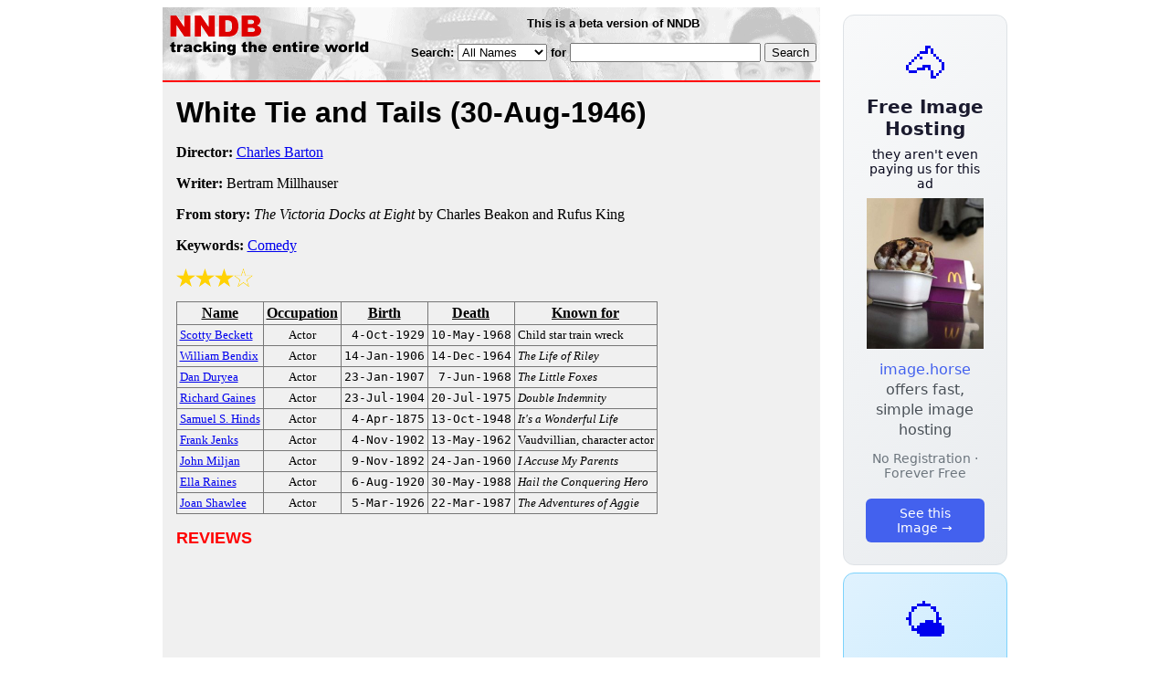

--- FILE ---
content_type: text/html; charset=utf-8
request_url: https://nndb.com/films/417/000262628/
body_size: 3081
content:
<html>
<head>
<title>White Tie and Tails</title><link rel="apple-touch-icon-precomposed" href="/silly-nndb-icon.png" /><style type="text/css">
<!--
.fotmbar {  color: #FFFFFF; text-decoration: none}
.fotmbar:hover { color: #FFFFFF; text-decoration: underline}
.newslink {  color: #000000; text-decoration: none}
.newslink:hover { color: #000000; text-decoration: none}
.proflink {  color: #000000; text-decoration: none}
.proflink:hover { color: blue; text-decoration: underline}
.b1f, .b2f, .b3f, .b4f {font-size:1px; overflow:hidden; display:block;}
.b1f {height:1px; background:#e6e6e6; margin:0 5px;}
.b2f {height:1px; background:#e6e6e6; margin:0 3px;}
.b3f {height:1px; background:#e6e6e6; margin:0 2px;}
.b4f {height:2px; background:#e6e6e6; margin:0 1px;}
.contentf {background: #e6e6e6; padding: 2px; }
.contentf div {margin-left: 5px;}
-->
</style><script type="text/javascript" src="/sortable.js"></script>

<link rel="stylesheet" href="/trailer.css" />
<link rel="stylesheet" href="/style.css" />
    <meta name="viewport" content="width=device-width, initial-scale=1" />
    <meta charset="utf-8" />
    <meta name="google" content="notranslate" />
    <meta http-equiv="content-language" content="en" />
    <meta property="og:title" content="White Tie and Tails" />
    <meta property="og:type" content="website" />
    <meta property="og:url" content="https://www.nndb.com/films/417/000262628/" />
    <meta name="twitter:card" content="summary" />
    <meta name="twitter:title" content="White Tie and Tails" />
</head>
<body bgcolor=#ffffff>
<div>
<center>
<table cellpadding=0 cellspacing=0 border=0><tr><td valign=top><table width=550 cellpadding=0 cellspacing=0>
<tr><td bgcolor=white><table width="100%" cellpadding="4" cellspacing="0" background="/nndb.gif">
  <tr> 
    <td rowspan="2" align="left" valign="top"><a href="http://www.nndb.com/"><img src="/title.gif" width="260" height="50" border=0 alt="NNDB"></a></td>
    <td><table width="100%" cellspacing="0" cellpadding="6">
        <tr align="center"> 
          <td width="25%" nowrap><b><font size="-1" face="Verdana, Arial, Helvetica, sans-serif">This is a beta version of NNDB</font></b></td>
        </tr>
      </table></td>
  </tr>
  <tr> 
    <td align="right" valign="middle"><b><font size="-1" face="Verdana, Arial, Helvetica, sans-serif">
<form action="https://search.nndb.com/search/nndb.cgi" method="get">
<input type="hidden" name="nndb" value="1"></input>
<nobr>Search: 
      <select name="omenu">
        <option value="unspecified" selected>All Names</option>
        <option value="living">Living people</option>
        <option value="dead">Dead people</option>
        <option value="bands">Band Names</option>
        <option value="books">Book Titles</option>
        <option value="movies">Movie Titles</option>
        <option value="fulltext">Full Text</option>
      </select>
      for 
      <input name="query" value="" size=24 maxlength=96>
      <input type=submit value="Search">
      </font></b></nobr></form></td>
  </tr>
</table>


<!-- COPYRIGHT (C) 2026 -->
<!-- ALL RIGHTS RESERVED                                                   -->
<!-- NO PART OF THIS WEBSITE MAY BE REPRODUCED WITHOUT WRITTEN PERMISSION  -->


</td></tr>
<tr><td bgcolor=red height=2></td></tr>
<tr bgcolor=F0F0F0><td bgcolor=F0F0F0>
<table cellpadding=0 cellspacing=15 width=100%><tr><td bgcolor=F0F0F0>
<font size=+3 face="Verdana, Arial, Helvetica, sans-serif"><b>White Tie and Tails <nobr>(30-Aug-1946)</nobr></b></font><p>
<p><p>
<b>Director:</b> <a href="/people/247/000134842/">Charles Barton</a><p><b>Writer:</b> Bertram Millhauser<p><b>From  story:</b> <i>The Victoria Docks at Eight</i> by Charles Beakon and Rufus King<p><b>Keywords:</b> <a href="/lists/801/000083552/">Comedy</a><p><div><img src="/full-star-20.png"><img src="/full-star-20.png"><img src="/full-star-20.png"><img src="/empty-star-20.png"></div><p><table border=1 class="sortable bordered" id="sort_actors">
<tr><th><b>Name</b></th><th><b>Occupation</b></th><th><b>Birth</b></th><th>Death</b></th><th><b>Known for</b></th></tr>
<tr>
<td><a href="/people/364/000130971/"><font size=-1>Scotty Beckett</a></td>
<td><font size=-1><center><nobr>Actor</nobr></center></td>
<td align=right><tt><nobr>4-Oct-1929</nobr></tt></td>
<td align=right><tt><nobr>10-May-1968</nobr></tt></td>
<td><font size=-1>Child star train wreck</td>
</tr>
<tr>
<td><a href="/people/727/000031634/"><font size=-1>William Bendix</a></td>
<td><font size=-1><center><nobr>Actor</nobr></center></td>
<td align=right><tt><nobr>14-Jan-1906</nobr></tt></td>
<td align=right><tt><nobr>14-Dec-1964</nobr></tt></td>
<td><font size=-1><i>The Life of Riley</i></td>
</tr>
<tr>
<td><a href="/people/609/000092333/"><font size=-1>Dan Duryea</a></td>
<td><font size=-1><center><nobr>Actor</nobr></center></td>
<td align=right><tt><nobr>23-Jan-1907</nobr></tt></td>
<td align=right><tt><nobr>7-Jun-1968</nobr></tt></td>
<td><font size=-1><i>The Little Foxes</i></td>
</tr>
<tr>
<td><a href="/people/360/000278523/"><font size=-1>Richard Gaines</a></td>
<td><font size=-1><center><nobr>Actor</nobr></center></td>
<td align=right><tt><nobr>23-Jul-1904</nobr></tt></td>
<td align=right><tt><nobr>20-Jul-1975</nobr></tt></td>
<td><font size=-1><i>Double Indemnity</i></td>
</tr>
<tr>
<td><a href="/people/325/000134920/"><font size=-1>Samuel S. Hinds</a></td>
<td><font size=-1><center><nobr>Actor</nobr></center></td>
<td align=right><tt><nobr>4-Apr-1875</nobr></tt></td>
<td align=right><tt><nobr>13-Oct-1948</nobr></tt></td>
<td><font size=-1><i>It's a Wonderful Life</i></td>
</tr>
<tr>
<td><a href="/people/102/000134697/"><font size=-1>Frank Jenks</a></td>
<td><font size=-1><center><nobr>Actor</nobr></center></td>
<td align=right><tt><nobr>4-Nov-1902</nobr></tt></td>
<td align=right><tt><nobr>13-May-1962</nobr></tt></td>
<td><font size=-1>Vaudvillian, character actor</td>
</tr>
<tr>
<td><a href="/people/080/000279240/"><font size=-1>John Miljan</a></td>
<td><font size=-1><center><nobr>Actor</nobr></center></td>
<td align=right><tt><nobr>9-Nov-1892</nobr></tt></td>
<td align=right><tt><nobr>24-Jan-1960</nobr></tt></td>
<td><font size=-1><i>I Accuse My Parents</i></td>
</tr>
<tr>
<td><a href="/people/713/000136305/"><font size=-1>Ella Raines</a></td>
<td><font size=-1><center><nobr>Actor</nobr></center></td>
<td align=right><tt><nobr>6-Aug-1920</nobr></tt></td>
<td align=right><tt><nobr>30-May-1988</nobr></tt></td>
<td><font size=-1><i>Hail the Conquering Hero</i></td>
</tr>
<tr>
<td><a href="/people/603/000347559/"><font size=-1>Joan Shawlee</a></td>
<td><font size=-1><center><nobr>Actor</nobr></center></td>
<td align=right><tt><nobr>5-Mar-1926</nobr></tt></td>
<td align=right><tt><nobr>22-Mar-1987</nobr></tt></td>
<td><font size=-1><i>The Adventures of Aggie</i></td>
</tr>
</table>
<p><font size=+1 face="Verdana, Arial, Helvetica, sans-serif" color=red><b>REVIEWS</b></font><p><br><br>
<p>
<br><br><p><font size=-1>Copyright &copy;2026</font><p>
</td></tr></table>
</td></tr>
</table>
</td>
<td width=180 align="center" valign="top" style="padding: 0px 0px 8px 25px;"><div style="padding-top: 8px">
<a href="https://image.horse/a6/cd/0SZVN331AA5TY4/" style="display: block; text-align: center; padding: 1.5rem; font-family: system-ui, sans-serif; background: linear-gradient(135deg, #f8f9fa 0%, #e9ecef 100%); border-radius: 12px; border: 1px solid #dee2e6; text-decoration: none; cursor: pointer;">
  <div style="font-size: 48px; margin-bottom: 0.5rem;">🐴</div>
  <div style="font-size: 1.25rem; font-weight: 600; color: #1a1a2e; margin-bottom: 0.5rem;">Free Image Hosting</div>
  <div style="font-size: 0.85rem; font-weight: 200; color: #0a0a1e; margin-bottom: 0.5rem;">they aren't even paying us for this ad</div>
  
  <img src="/t/t_0SZVN331AA5TY4.jpg" width="128">

  <p style="color: #495057; margin: 0.75rem 0; line-height: 1.4;">
    <span style="color: #4361ee; font-weight: 500;">image.horse</span> offers fast, simple image hosting
  </p>
  <p style="color: #6c757d; font-size: 0.875rem; margin: 0.75rem 0;">No Registration · Forever Free</p>
  <span style="display: inline-block; margin-top: 0.5rem; padding: 0.5rem 1.25rem; background: #4361ee; color: white; border-radius: 6px; font-weight: 500; font-size: 0.875rem;">See this Image →</span>
</a>
</div>

<div style="padding-top: 8px; padding-bottom: 8px;">
<a href="https://weather.baby/landing?ref=nndb" style="display: block; text-align: center; padding: 1.5rem; font-family: system-ui, sans-serif; background: linear-gradient(135deg, #e0f2fe 0%, #bae6fd 100%); border-radius: 12px; border: 1px solid #7dd3fc; text-decoration: none; cursor: pointer;">
  <div style="font-size: 48px; margin-bottom: 0.5rem;">🌤️</div>
  <div style="font-size: 1.25rem; font-weight: 600; color: #0c4a6e; margin-bottom: 0.5rem;">Minimalist Weather</div>
  <p style="color: #475569; margin: 0.75rem 0; line-height: 1.4;">
    <span style="color: #0284c7; font-weight: 500;">weather.baby</span> — clean, at-a-glance forecasts
  </p>
  <p style="color: #64748b; font-size: 0.875rem; margin: 0.75rem 0;">No Ads · No Tracking · No Clutter</p>
  <span style="display: inline-block; margin-top: 0.5rem; padding: 0.5rem 1.25rem; background: #0284c7; color: white; border-radius: 6px; font-weight: 500; font-size: 0.875rem;">Check the weather →</span>
</a>
</div>

</td></tr>
</table>
</center>
</div>
</body>
</html>


--- FILE ---
content_type: text/css; charset=utf-8
request_url: https://nndb.com/style.css
body_size: 177
content:
.bordered {
  border: 1px solid #777;
  border-collapse: collapse;
}
.bordered td, .bordered th {
  padding: 3px;
}
